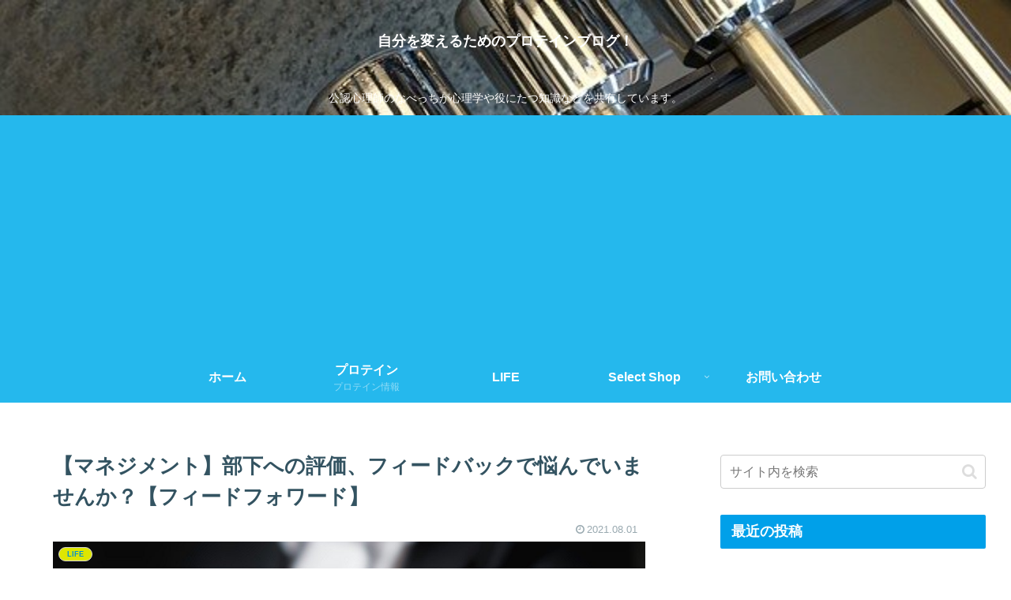

--- FILE ---
content_type: text/html; charset=utf-8
request_url: https://www.google.com/recaptcha/api2/aframe
body_size: 268
content:
<!DOCTYPE HTML><html><head><meta http-equiv="content-type" content="text/html; charset=UTF-8"></head><body><script nonce="5EW9V7wQM1KY1KQBrg6uow">/** Anti-fraud and anti-abuse applications only. See google.com/recaptcha */ try{var clients={'sodar':'https://pagead2.googlesyndication.com/pagead/sodar?'};window.addEventListener("message",function(a){try{if(a.source===window.parent){var b=JSON.parse(a.data);var c=clients[b['id']];if(c){var d=document.createElement('img');d.src=c+b['params']+'&rc='+(localStorage.getItem("rc::a")?sessionStorage.getItem("rc::b"):"");window.document.body.appendChild(d);sessionStorage.setItem("rc::e",parseInt(sessionStorage.getItem("rc::e")||0)+1);localStorage.setItem("rc::h",'1768973648159');}}}catch(b){}});window.parent.postMessage("_grecaptcha_ready", "*");}catch(b){}</script></body></html>